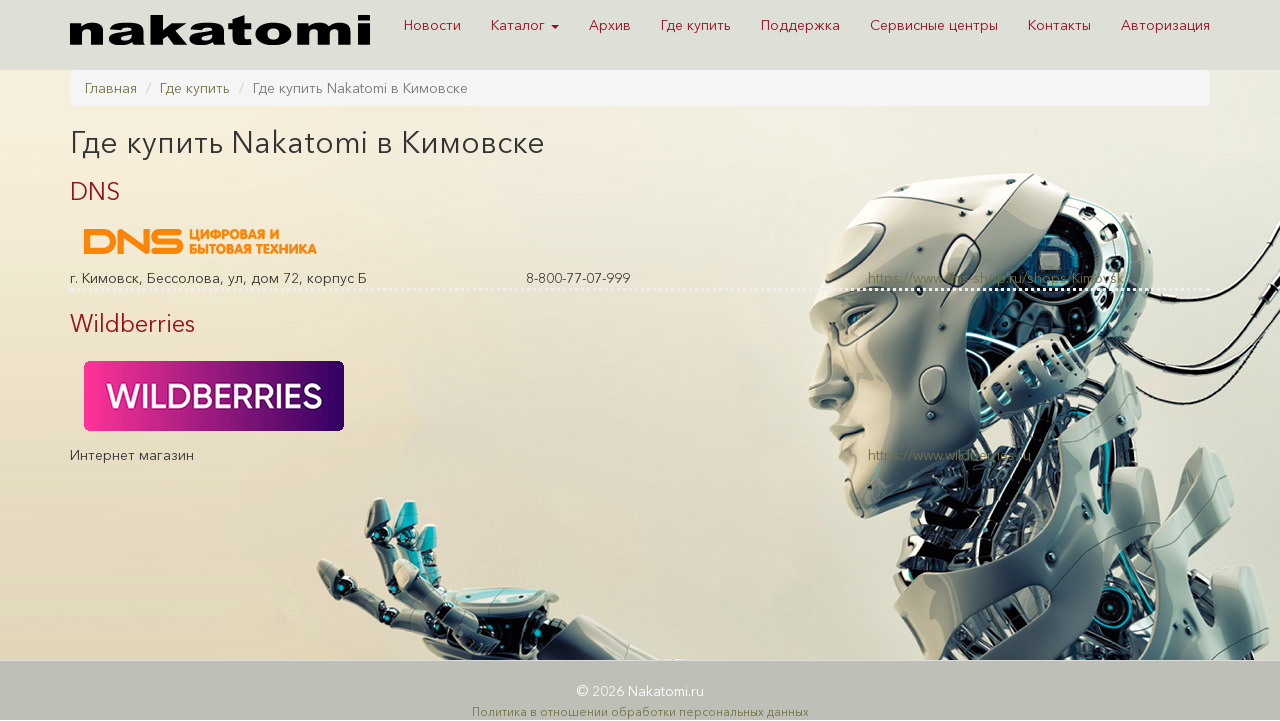

--- FILE ---
content_type: text/html; charset=UTF-8
request_url: https://www.nakatomi.ru/shops/%D0%9A%D0%B8%D0%BC%D0%BE%D0%B2%D1%81%D0%BA
body_size: 2503
content:
<!DOCTYPE html>
<html lang="ru-RU">
<head>
     <meta name="yandex-verification" content="0016c117a0469fc1">
     <!-- Global site tag (gtag.js) - Google Analytics -->
     <script async src="https://www.googletagmanager.com/gtag/js?id=UA-603061-2"></script>
     <script>
        window.dataLayer = window.dataLayer || [];
        function gtag(){dataLayer.push(arguments);}
        gtag('js', new Date());
        gtag('config', 'UA-603061-2');
    </script>
    <meta charset="UTF-8">
    <meta http-equiv="X-UA-Compatible" content="IE=edge">
    <meta name="viewport" content="width=device-width, initial-scale=1">
    <meta name="csrf-param" content="_csrf">
<meta name="csrf-token" content="m7O_sJ60FGwBZKag-wtgxG9TrTz9d-OdVPIjCpIeSZWr9dDys8BEOU478I2OQgKzWAaYc688rc8ehVMnykcT8Q==">
    <meta name="author" content="Aleksei Fedorov">
    <title>Где купить Nakatomi в Кимовске</title>
    <link rel="icon" href="/img/favicon.ico">
<meta name="description" content="Где купить периферию и аксессуары Nakatomi - магазины и дилеры в Кимовске">
<link href="/css/common.css" rel="stylesheet">
<link href="/assets/564dbfe8/css/bootstrap.css" rel="stylesheet">
<link href="/css/site.css?v=01.03.2023.1" rel="stylesheet">
<link href="/css/slick.css" rel="stylesheet">
<link href="/css/slick-theme.css" rel="stylesheet">
<link href="/css/lightbox.min.css" rel="stylesheet">
<link href="/css/font-awesome-4.7.0/css/font-awesome.min.css" rel="stylesheet">
<script src="/assets/5cacfd06/jquery.js"></script>
<script src="/assets/ac8a0186/yii.js"></script>
<script src="/js/slick.min.js"></script>
<script src="/js/slick-init.js"></script>
<script src="/js/slick-pos-init.js"></script>
<script src="/js/lightbox.min.js"></script>
<script src="/js/retinajs/dist/retina.min.js"></script></head>
<body>
    <!-- Yandex.Metrika counter -->
    <script>
       (function(m,e,t,r,i,k,a){m[i]=m[i]||function(){(m[i].a=m[i].a||[]).push(arguments)};
       m[i].l=1*new Date();k=e.createElement(t),a=e.getElementsByTagName(t)[0],k.async=1,k.src=r,a.parentNode.insertBefore(k,a)})
       (window, document, "script", "https://mc.yandex.ru/metrika/tag.js", "ym");

       ym(61641178, "init", {
        clickmap:true,
        trackLinks:true,
        accurateTrackBounce:true,
        webvisor:true
       });
     </script>
    <noscript><div><img src="https://mc.yandex.ru/watch/61641178" style="position:absolute; left:-9999px;" alt=""></div></noscript>
    <!-- /Yandex.Metrika counter -->
<div class="wrap">
<nav id="w0" class="navbar navbar-fixed-top navbar"><div class="container"><div class="navbar-header"><button type="button" class="navbar-toggle" data-toggle="collapse" data-target="#w0-collapse"><span class="sr-only">Toggle navigation</span>
<span class="icon-bar"></span>
<span class="icon-bar"></span>
<span class="icon-bar"></span></button><a class="navbar-brand" href="/"><img src="/img/nakatomi_logo_.svg" width="300" alt="Nakatomi logo"></a></div><div id="w0-collapse" class="collapse navbar-collapse"><ul id="w1" class="navbar-nav navbar-right nav"><li><a href="/news">Новости</a></li>
<li class="dropdown"><a class="dropdown-toggle" href="/catalog" data-toggle="dropdown">Каталог <span class="caret"></span></a><ul id="w2" class="dropdown-menu"><li class="dropdown-header">Акустические системы</li>
<li><a href="/catalog/nakatomi_speakers_10" tabindex="-1">Колонки Nakatomi 1.0</a></li>
<li><a href="/catalog/nakatomi_speakers_20" tabindex="-1">Колонки Nakatomi 2.0</a></li>
<li class="divider"></li>
<li class="dropdown-header">Устройства ввода</li>
<li><a href="/catalog/nakatomi_wired_sets" tabindex="-1">Проводные наборы Nakatomi Gaming</a></li>
<li><a href="/catalog/nakatomi_keyboards_navigator" tabindex="-1">Клавиатуры Nakatomi Navigator</a></li>
<li><a href="/catalog/nakatomi_keyboards_gaming" tabindex="-1">Клавиатуры Nakatomi Gaming</a></li>
<li><a href="/catalog/nakatomi_mice_navigator" tabindex="-1">Мыши Nakatomi Navigator</a></li>
<li><a href="/catalog/nakatomi_mice_gaming" tabindex="-1">Мыши Nakatomi Gaming</a></li>
<li class="divider"></li>
<li class="dropdown-header">Наушники и гарнитуры</li>
<li><a href="/catalog/nakatomi_headsets" tabindex="-1">Гарнитуры Nakatomi</a></li></ul></li>
<li><a href="/archive">Архив</a></li>
<li><a href="/shops">Где купить</a></li>
<li><a href="/support">Поддержка</a></li>
<li><a href="/service">Сервисные центры</a></li>
<li><a href="/contacts">Контакты</a></li>
<li><a href="/site/login">Авторизация</a></li></ul></div></div></nav>   <div id="index_carousel">
      <div class="slider-main">
            <div class="slide"><a href="/catalog/nakatomi_speakers_20"><img src="/img/slick/sound20.jpg" alt="Акустические системы 2.0"></a>
            </div>
            <div class="slide"><a href="/catalog/nakatomi_speakers_10"><img src="/img/slick/sound10.jpg" alt="Переносные акустические системы"></a>
            </div>
            <div class="slide"><a href="/catalog/nakatomi_keyboards_gaming"><img src="/img/slick/keyb.jpg" alt="Клавиауры Gaming"></a>
            </div>
            <div class="slide"><a href="/catalog/nakatomi_mice_gaming"><img src="/img/slick/mice.jpg" alt="Мыши Gaming"></a>
            </div>
      </div>
   </div>

    <div class="container">
        <ul class="breadcrumb"><li><a href="/">Главная</a></li>
<li><a href="/shops">Где купить</a></li>
<li class="active">Где купить Nakatomi в Кимовске</li>
</ul>                <div id="pagecontent">
        <div class="shops-view">
    <h1>Где купить Nakatomi в Кимовске</h1>
<div class='shop'></div><div class='shop'><div class='shop-name'><h3>DNS</h3></div><div class='shop-logo'><img src='/img/dealers_logo/dns.svg' alt='DNS logo'></div><div class='shopline'><div class='shop-addr'>г. Кимовск, Бессолова, ул, дом 72, корпус Б</div><div class='shop-phone'>8-800-77-07-999</div><div class='shop-site'><a target='_blank' href='https://www.dns-shop.ru/shops/Kimovsk/'>https://www.dns-shop.ru/shops/Kimovsk/</a></div></div></div><div class='shop'><div class='shop-name'><h3>Wildberries</h3></div><div class='shop-logo'><img src='/img/dealers_logo/wildberries.png' alt='Wildberries logo'></div><div><div class='shop-addr'>Интернет магазин</div><div class='shop-phone'></div><div class='shop-site'><a target='_blank' href='https://www.wildberries.ru'>https://www.wildberries.ru</a></div></div></div></div>
        </div>     </div> </div> 
<footer class="footer">
    <div class="container">
        <div class='copy'>&copy; 2026 Nakatomi.ru</div>
        <div class='copy'><a href="/privacy/"><small>Политика в отношении обработки персональных данных</small></a></div>
    </div>
</footer>
<script src="/assets/564dbfe8/js/bootstrap.js"></script></body>
</html>


--- FILE ---
content_type: text/css
request_url: https://www.nakatomi.ru/css/common.css
body_size: 139
content:
#index_carousel
{
    padding-top:30px;
    display:none;
    width:100%;
    background-color:black;
}
#index_carousel_placeholder
{
    height:484px;
    display:block;
}



--- FILE ---
content_type: text/css
request_url: https://www.nakatomi.ru/css/site.css?v=01.03.2023.1
body_size: 3274
content:
@font-face
{
        font-family: 'Avenir Next Cyr Thin';
        src: url('/fonts/AvenirNextCyr-Thin.eot');
        src: url('/fonts/AvenirNextCyr-Thin.eot?#iefix') format('embedded-opentype'),
        url('/fonts/AvenirNextCyr-Thin.woff') format('woff'),
        url('/fonts/AvenirNextCyr-Thin.ttf') format('truetype');
        font-weight: normal;
        font-style: normal;
}
@font-face
{
        font-family: 'Avenir Next Cyr Regular';
        src: url('/fonts/AvenirNextCyr-Regular.ttf') format('truetype');
        font-weight: normal;
        font-style: normal;
}
@font-face
{
        font-family: 'Avenir Next Cyr Demi';
        src: url('/fonts/AvenirNextCyr-Demi.ttf') format('truetype');
        font-weight: normal;
        font-style: normal;
}
html,
body {
    font-family: 'Avenir Next Cyr Regular';
    height: 100%;
    background-color:#FFF;
}
h1
{
    font-size: 30px;
}
h1 a
{
    color:#302020;
}
h3
{
    color:#990F1C;
}
h4
{
    margin:0.5em 0px 0px 0px;
    padding:0px;
    vertical-align:top;
}
.shy
{
    color: #966;
    padding-left:1em;
}
@media screen and (min-width:481px) {
    .wrap {
        min-height: 100%;
        height: auto;
        margin: 0 auto -60px;
        padding: 0 0 60px;
        background-image:url(/img/ebobot_.jpg);
        background-color:white;
        background-repeat: no-repeat;
        background-position: right bottom;
    }
    .wrap > .container {
    padding: 70px 15px 20px;
    position:relative;
    }}

/* Devices 480px & below */
@media screen and (max-width:480px) {
    .wrap {
        min-height: 100%;
        height: auto;
        margin: 0 auto -60px;
        padding: 0 0 60px;
        background-image:url(/img/waves.webp);
        background-color:#EDC;
        background-repeat: repeat-y;
        background-position: right bottom;
    }
    .wrap > .container {
        padding: 10px 15px 20px;
        position:relative;
    }}


.footer {
    height: 60px;
    border-top: 1px solid #ddd;
    background-color: #BEBFB6;
    padding-top: 20px;
}
a
{
    color:#747345;
}
.funky
{
    color:#236FB5;
}
.jumbotron {
    text-align: center;
    background-color: transparent;
}

.jumbotron .btn {
    font-size: 21px;
    padding: 14px 24px;
}

.not-set {
    color: #c55;
    font-style: italic;
}

/* add sorting icons to gridview sort links */
a.asc:after, a.desc:after {
    position: relative;
    top: 1px;
    display: inline-block;
    font-family: 'Glyphicons Halflings';
    font-style: normal;
    font-weight: normal;
    line-height: 1;
    padding-left: 5px;
}

a.asc:after {
    content: /*"\e113"*/ "\e151";
}

a.desc:after {
    content: /*"\e114"*/ "\e152";
}

.sort-numerical a.asc:after {
    content: "\e153";
}

.sort-numerical a.desc:after {
    content: "\e154";
}

.sort-ordinal a.asc:after {
    content: "\e155";
}

.sort-ordinal a.desc:after {
    content: "\e156";
}

.grid-view th {
    white-space: nowrap;
}

.hint-block {
    display: block;
    margin-top: 5px;
    color: #999;
}

.error-summary {
    color: #a94442;
    background: #fdf7f7;
    border-left: 3px solid #eed3d7;
    padding: 10px 20px;
    margin: 0 0 15px 0;
}

/* align the logout "link" (button in form) of the navbar */
.nav li > form > button.logout {
    padding: 15px;
    border: none;
}

@media(max-width:767px) {
    .nav li > form > button.logout {
        display:block;
        text-align: left;
        width: 100%;
        padding: 10px 15px;
    }
}

.nav > li > form > button.logout:focus,
.nav > li > form > button.logout:hover {
    text-decoration: none;
}

.nav > li > form > button.logout:focus {
    outline: none;
}
.slider-main
{
    display:none;
    padding-top:3em;
    background-color:black;
/*    background-color:white; */

}
.slider-wrapper
{
    position:block;
    width:95vw;
    transform: translateX(-50%);
    margin-left: 50%;
    text-align:center;
}

.slide
{
    width:1140px;
    height:500px;
    display:block;
}
.slide img
{
    margin-left:auto;
    margin-right:auto;
}
.slide-caption
{
    padding: 0.3em;
    background-color:#fff;
    font-size:2.4em;
    color:#444;
    display:block;
    position:relative;
    padding-bottom:0.5em;
    font-weight:600;
}
.group .row
{
    display:block;
    text-align:center;
}
/* desktop */
@media screen and (min-width:481px) {
    .group .col
    {
        display:inline-block;
        height:150px;
        width:33%;
        text-align:center;
    }
    .group .colpos
    {
        display:inline-block;
        height:150px;
        width:32%;
        text-align:center;
        vertical-align:top;
        margin-bottom:170px;
    }
}
/* smartphone */
@media screen and (max-width:480px) {
    .group .col
    {
        display:inline-block;
        height:150px;
        width:100%;
        text-align:center;
    }
    .group .colpos
    {
        display:inline-block;
        height:150px;
        width:100%;
        text-align:center;
        vertical-align:top;
        margin-bottom:170px;
    }
}
.group .img
{
    display:block;
    position:relative;
    z-index:1;
    border:0;
}
.group .img :hover
{
    transition: 0.2s;
    transform: scale(1.1);
}
.group .img :not(:hover)
{
    transition: 0.7s;
    transform: scale(1);
}
.group .descr
{
    position:relative;
    z-index:2;
    display:inline-block;
    margin-top:-2em;
    padding: 1em 1em 1em 1em;
    font-weight:600;
    font-size:1.2em;
    background-color:#FFF;
    border-radius:3px;
    opacity:.8;
    width:95%;
}
.navbar
{
    background-color:#dedfd6;
    height:70px;
}
.caption
{
    font-family: 'Avenir Next Cyr Demi';
    margin-top:1em;
}
.feature-line
{
    display:block;
    width:80%;
    margin: 0 auto;
    border-bottom:1px dotted #ccc;
}
.feature-name
{
    display:inline-block;
    text-align:left;
    width:30%;
}
.feature
{
    display:inline-block;
    text-align:left;
    width:70%;
    padding-left:1em;
}
.feature-name-pack
{
    display:inline-block;
    text-align:left;
    width:30%;
}
.feature-pack
{
    display:inline-block;
    text-align:left;
    width:70%;
    padding-left:1em;
}
@media screen and (max-width:480px) {
    .feature-line
    {
        display:block;
        width:100%;
        margin: 0 auto;
        border-bottom:1px dotted #ccc;
    }
    .feature-name
    {
        display:inline-block;
        text-align:left;
        width:35%;
    }
    .feature
    {
        display:inline-block;
        text-align:left;
        width:65%;
        padding-left:1em;
    }
    .feature-name-pack
    {
        display:inline-block;
        text-align:left;
        width:60%;
    }
    .feature-pack
    {
        display:inline-block;
        text-align:left;
        width:40%;
        padding-left:1em;
    }
}
.goods-image-container
{
    width:800px;
    margin:0 auto;
    text-align:center;
}
.goods-image-container img
{
    padding-bottom:2px;
}
.groups-navi
{
    display:block;
    margin:1em 0 5em 0;
}
.groups-prev
{
    display:inline-block;
    text-align:left;
    float:left;
}
.groups-next
{
    display:inline-block;
    text-align:right;
    float:right;
}
.prev-arrow
{
    display:inline-block;
    margin:1em;
}
.next-arrow
{
    display:inline-block;
    margin:1em;
}
@media screen and (max-width:480px) {
    .prev-arrow
    {
        display:inline-block;
        margin:0em;
    }
    .next-arrow
    {
        display:inline-block;
        margin:0em;
    }
}
.subheader
{
    font-size:1.5em;
    margin: 1em;
}
.cert
{
    font-size:1em;
    margin:1em;
    color:#666;
}
.legals
{
    margin-top:2em;
}
.legal
{
    font-size:0.9em;
    color:#A0A0A0;
    padding:1em;
}
.model-description
{
    margin:2em;
    text-align:justify;
}
@media screen and (max-width:480px) {
    .model-description
    {
        margin:0em;
        text-align:justify;
    }
}
.header-counter
{
    font-size:0.5em;
    color:#236FB5;
    margin-left:1em;
    display: inline-block;
}
.support-col-bc
{
    padding-top:0.8em;
    font-size:1.2em;
    vertical-align:top;
}
.support-col
{
    vertical-align:top;
    color:#236FB5;
    margin-left:1em;
    margin-top:0.6em;
    display: inline-block;
}
.support_h
{
    padding-top:0.3em;
    font-size:1.2em;
}
.oft
{
    margin-top:1em;
}
.goods
{
    padding-left:1em;
    padding-bottom:1em;
    width:50%;
    background-color:white;
    border-radius: 4px;
    opacity:0.8;
}
@media screen and (max-width:480px) {
    .goods
    {
        padding:0.7em;
        width:95%;
        background-color:white;
        border-radius: 4px;
        opacity:0.8;
    }
}
.support-manual
{
    margin-bottom:0.5em;
}
.support-href
{
    cursor:pointer;
}
.support-cert
{
    margin-bottom:0.5em;
}
.support-data
{
    font-size:1em;
    margin:0.5em;
    display:block;
}
.catroot
{
    margin-top:3em;
}
.newspic
{
    text-align:center;
    margin: 1em auto 0 auto;
}
.newsbody
{
    text-align:justify;
    padding: 1em;
    border-bottom:dotted #EEE;
}
/* Devices 480px & below */
@media screen and (max-width:480px) {
    .newsbody
    {
        color:#333;
        text-align:justify;
        padding: 1em;
        border-bottom:dotted #EEE;
        width:100%;
    }
}

.shops_col
{
    display:inline-block;
    width:33%;
    vertical-align:top;
}
/* Devices 480px & below */
@media screen and (max-width:480px) {
    .shops_col
    {
        display:inline-block;
        width:100%;
        vertical-align:top;
    }
}
.shops_all
{
    display:flex; 
    flex-direction:row;
    flex-wrap:wrap;
    margin-top:2em;
}
/* desktop */
@media screen and (min-width:481px) {
    .shops_block
    {
        width:30%;
    }
}
/* smartphone */
@media screen and (max-width:480px) {
    .shops_block
    {
        padding-left:2em;
        width:80%;
    }
}
    .open-hidden-shops-link
{
    font-family:Lucida Console;
    font-size:1em;
    color:#A91F2C;
    margin-top:1em;
    cursor:pointer;

}
.shops_letter
{
    font-family:Lucida Console;
    width:1em;
    font-size:3em;
    color:white;
    background-color:#A91F2C;
    padding-left:0.2em;
    border-radius:4px;
    margin-top:1.65em;
}
.letter
{
    color:white;
}
.shop-name
{
}
.shopline, .serviceline
{
    margin-bottom:1em;
    border-bottom:dotted #EEE;
}
.shop-logo
{
    width:20%;
    display:inline-block;
    margin:1em;
}
.shop-addr
{
    width:40%;
    display:inline-block;
}
.shop-phone
{
    width:30%;
    display:inline-block;
}
.shop-site
{
    width:30%;
    display:inline-block;
}
@media screen and (max-width:480px) {
    .shop-logo
    {
        margin-left:1em;
        width:80%;
        display:block;
        margin:1em;
    }
    .shop-addr
    {
        margin-left:1em;
        width:90%;
        display:block;
    }
    .shop-phone
    {
        margin-left:1em;
        width:90%;
        display:block;
    }
    .shop-site
    {
        margin-left:1em;
        width:90%;
        display:block;
        margin-bottom:1em;
    }
}
.slider-nav
{
    display:none;
    cursor:pointer;
}
.slider-for
{
    display:none;
    width:400px;
    margin:0 auto;
}
@media screen and (max-width:480px) {
    .slider-for
    {
        display:none;
        width:320px;
        margin:0 auto;
    }
}
.popular-models
{
    display:none;
    margin:0 auto;
    text-align:center;
    background-color:white;
    padding:1em;
    border-radius:1em;
    opacity:.8;
}
.popular-models-slide
{
    width:33%;
    margin:0 auto;
    text-align:center;
}
.popular-models-image
{
    text-align:center;
    margin-left:20%;
    width:380px;
}
.popular-models-image :hover
{
    transition: 0.2s;
    transform: scale(1.1);
}
.popular-models-image :not(:hover)
{
    transition: 0.7s;
    transform: scale(1);
}
.dummy
{
    display:block;
    height:524px;
}
.fullsize-pics-download
{
    text-align:right;
    margin-right:1em;
}
.paginator div
{
    display:inline-block;
}
.news-back
{
    width:33%;
    text-align:left;
}
.news-forward
{
    width:33%;
    text-align:right;
}
.news-page
{
    text-align:center;
    width:34%;
}
.navbar-nav a
{
    color:#990F1C;
}
.nav li
{
    color:#990F1C;
}
.arch
{
    margin-left:1em;
    color:#990F1C;
    font-size:0.8em;
}
.print-page-link
{
    text-align:right;
}
.new-partition
{
    padding-top:7em;
}
.photos
{
    background-color:white;
    padding-bottom:1em;
    border-radius:4px;
}
/* desktops */
@media screen and (min-width:481px) {
    .specs
    {
        opacity:0.9;
        padding: 1.5em 1em 1.5em 1em;
        background-color: #f5f5f5;
        border-radius: 4px;
    }
}

/* Devices 480px & below */
@media screen and (max-width:480px) {
    .specs
    {
        opacity:0.7;
        padding: 1.5em 1em 1.5em 1em;
        background-color: #f5f5f5;
        border-radius: 4px;
    }
}

.spacer6
{
    display:block;
    height:6em;
}
.groups-arch-index
{
    margin-top:-1em;
    background-image:url(/img/setka-arch.png);
    background-repeat: no-repeat;
}
.groups-index
{
    margin-top:-1em;
    background-image:url(/img/setka.png);
    background-repeat: no-repeat;
}
.service-index
{
    margin:0em 1em 0em 1em;
}
.check-archive
{
    margin:0 auto;
    width:60%;
    background:#DEDBCA;
    height: 3.5em;
    border-radius:5px;
    padding:1em;
    text-align:center;
}
.check-archive-mob
{
    margin:0 auto;
    width:100%;
    background:#DEDBCA;
    height: 5em;
    border-radius:5px;
    padding:1em 5px 1em 5px;
    text-align:center;
}
#mobmenu
{
    background-color: #CECFC6;
}
#mobmenu ul
{
    margin-left:0.7em;
}
#mobmenu li
{
    margin-left:0.7em;
}
.header
{
    text-align: center;
 /*   background-color: #BEBFB6; */
    background-color:#353535;
    border-radius:3px;
    opacity:.8;
     font-size: 26px;
    font-weight: bold;
    color: #fff;
    line-height: 44px;

    -moz-box-sizing: border-box;
    box-sizing: border-box;
    width: 100%;
    height: 44px;
    padding: 0 50px;
}
.archived
{
    background-color:#B2B2AD;
}
.header > h1
{
    padding-top:5px;
    font-size:1em;
}
.header.fixed
{
    position: fixed;
    top: 0;
    left: 0;
}
.header a
{
    display: block;
    width: 48px;
    height: 18px;
    padding: 11px;
    margin: 2px;
    position: absolute;
    top: 0;
    left: 0;
}
.header a:before,
.header a:after
{
     content: '';
     display: block;
     background: #fff;
     height: 2px;
}
.header a span {
     background: #fff;
     display: block;
     height: 2px;
     margin: 6px 0;
}
@media screen and (max-width:480px) {
    nav:not(.mm-menu) {
        display: none;
    }
}
.copy
{
    text-align:center;
    color:#FFF;
}
@media screen and (min-width:481px) {
    .positions-view .type, .positions-view .tm-name
    {
        display:inline-block;
    }
}
@media screen and (max-width:480px) {
    .positions-view .type, .positions-view .tm-name
    {
        display:block;
    }
}
.packing, .certificates
{
    display:none;
}
.logout_link
{
}
.hidden_
{
}
.newmodels
{
    color:#902022;
    font-size:0.7em;
    font-weight:600;
}
.anno
{
    color:#902022;
}


--- FILE ---
content_type: image/svg+xml
request_url: https://www.nakatomi.ru/img/nakatomi_logo_.svg
body_size: 7052
content:
<?xml version="1.0" encoding="utf-8"?>
<svg viewBox="99.344 159.398 875.826 86.955" width="234.607px" height="23.293px" xmlns="http://www.w3.org/2000/svg">
  <path fill-rule="evenodd" clip-rule="evenodd" d="M 940.143 182.987 L 975.17 182.987 L 975.17 244.953 L 940.143 244.953 L 940.143 182.987 Z M 940.143 159.398 L 975.17 159.398 L 975.17 175.548 L 940.143 175.548 L 940.143 159.398 Z M 762.988 182.987 L 795.633 182.987 L 795.633 192.026 C 800.342 188.248 805.092 185.547 809.816 183.969 C 814.664 182.379 820.431 181.562 827.222 181.562 C 834.503 181.562 840.298 182.468 844.51 184.188 C 848.764 185.946 852.25 188.508 854.914 192.026 C 860.439 187.989 865.46 185.206 869.973 183.785 C 874.495 182.319 880.089 181.562 886.707 181.562 C 896.561 181.562 904.231 183.539 909.705 187.524 C 915.199 191.447 917.954 197.647 917.954 206.005 L 917.954 244.953 L 882.864 244.953 L 882.864 209.64 C 882.864 206.827 882.07 204.741 880.453 203.378 C 878.133 201.252 875.19 200.17 871.684 200.17 C 867.561 200.17 864.248 201.196 861.708 203.198 C 859.169 205.239 857.92 208.504 857.92 212.973 L 857.92 244.952 L 822.83 244.952 L 822.83 210.806 C 822.83 208.08 822.599 206.244 822.129 205.276 C 821.401 203.7 820.108 202.463 818.295 201.531 C 816.439 200.536 814.289 200.051 811.816 200.051 C 807.804 200.051 804.496 201.097 801.904 203.161 C 799.365 205.231 798.053 208.615 798.053 213.311 L 798.053 244.953 L 762.987 244.953 L 762.987 182.987 L 762.988 182.987 Z M 675.834 214.071 C 675.834 219.591 677.462 223.681 680.719 226.318 C 684.038 228.98 688.217 230.31 693.194 230.31 C 698.256 230.31 702.367 228.988 705.597 226.382 C 708.867 223.756 710.51 219.591 710.51 213.844 C 710.51 208.465 708.866 204.489 705.597 201.84 C 702.313 199.236 698.26 197.919 693.462 197.919 C 688.348 197.919 684.144 199.247 680.83 201.958 C 677.505 204.564 675.834 208.64 675.834 214.071 Z M 640.7 214.137 C 640.7 204.67 645.431 196.894 654.833 190.783 C 664.246 184.664 676.948 181.562 692.95 181.562 C 711.235 181.562 725.061 185.152 734.413 192.375 C 741.887 198.139 745.687 205.277 745.687 213.787 C 745.687 223.329 741 231.123 731.652 237.261 C 722.36 243.328 709.477 246.352 693.026 246.352 C 678.37 246.352 666.455 243.823 657.436 238.727 C 646.277 232.502 640.7 224.274 640.7 214.137 Z M 609.147 159.398 L 609.147 182.987 L 628.426 182.987 L 628.426 200.306 L 609.147 200.306 L 609.147 222.32 C 609.147 224.959 609.532 226.7 610.296 227.556 C 611.427 228.875 613.443 229.539 616.32 229.5 C 618.849 229.539 622.499 229.026 627.15 228.023 L 629.713 244.419 C 621.081 245.677 612.976 246.351 605.493 246.351 C 596.756 246.351 590.294 245.572 586.19 244.064 C 582.084 242.53 579.01 240.271 576.992 237.188 C 575.064 234.053 574.081 229.026 574.081 222.121 L 574.081 200.306 L 561.19 200.306 L 561.19 182.987 L 574.083 182.987 L 574.083 171.584 L 609.147 159.398 Z M 514.633 215.52 C 509.803 216.705 504.8 217.728 499.57 218.628 C 492.506 219.869 487.968 221.171 486.073 222.398 C 484.121 223.701 483.135 225.165 483.135 226.803 C 483.135 228.662 484.1 230.189 485.987 231.392 C 487.918 232.619 490.76 233.127 494.522 233.127 C 498.423 233.127 502.039 232.502 505.347 231.241 C 508.722 229.957 511.121 228.366 512.498 226.553 C 513.937 224.698 514.633 222.281 514.633 219.319 L 514.633 215.52 Z M 484.252 203.073 L 450.806 200.65 C 452.098 196.698 453.863 193.548 456.226 191.34 C 458.621 189.036 462.075 187.022 466.53 185.363 C 469.764 184.155 474.18 183.22 479.787 182.555 C 485.455 181.885 491.488 181.562 498.054 181.562 C 508.507 181.562 516.955 181.982 523.331 182.817 C 529.693 183.566 534.964 185.206 539.217 187.76 C 542.219 189.507 544.585 191.97 546.28 195.209 C 548.032 198.439 548.882 201.473 548.882 204.382 L 548.882 231.758 C 548.882 234.682 549.13 236.955 549.635 238.647 C 550.21 240.272 551.422 242.353 553.234 244.954 L 520.41 244.954 C 519.085 243.344 518.233 242.132 517.826 241.307 C 517.449 240.486 517.041 239.121 516.586 237.34 C 512.028 240.337 507.447 242.491 502.926 243.807 C 496.73 245.507 489.538 246.353 481.378 246.353 C 470.45 246.353 462.181 244.624 456.49 241.181 C 450.847 237.773 448.026 233.575 448.026 228.564 C 448.026 223.814 450.113 219.972 454.166 216.93 C 458.23 213.921 465.748 211.663 476.701 210.149 C 489.84 208.398 498.359 207.122 502.253 206.412 C 506.146 205.699 510.274 204.708 514.635 203.577 C 514.635 200.651 513.753 198.633 511.968 197.464 C 510.218 196.294 507.075 195.673 502.59 195.673 C 496.876 195.673 492.563 196.337 489.695 197.543 C 487.445 198.517 485.625 200.352 484.252 203.073 Z M 334.669 159.398 L 370.474 159.398 L 370.474 203.516 L 396.615 182.987 L 439.701 182.987 L 406.948 204.67 L 441.629 244.954 L 402.122 244.954 L 383.646 220.098 L 370.474 228.819 L 370.474 244.955 L 334.669 244.955 L 334.669 159.398 Z M 279.317 215.52 C 274.5 216.705 269.44 217.728 264.239 218.628 C 257.109 219.869 252.618 221.171 250.752 222.398 C 248.778 223.701 247.796 225.165 247.796 226.803 C 247.796 228.662 248.753 230.189 250.674 231.392 C 252.588 232.619 255.425 233.127 259.162 233.127 C 263.069 233.127 266.684 232.502 270.038 231.241 C 273.387 229.957 275.778 228.366 277.141 226.553 C 278.593 224.698 279.318 222.281 279.318 219.319 L 279.318 215.52 L 279.317 215.52 Z M 248.953 203.073 L 215.475 200.65 C 216.728 196.698 218.537 193.548 220.911 191.34 C 223.3 189.036 226.75 187.022 231.234 185.363 C 234.41 184.155 238.856 183.22 244.442 182.555 C 250.074 181.885 256.119 181.562 262.697 181.562 C 273.201 181.562 281.625 181.982 287.981 182.817 C 294.348 183.566 299.668 185.206 303.918 187.76 C 306.905 189.507 309.209 191.97 310.942 195.209 C 312.674 198.439 313.533 201.473 313.533 204.382 L 313.533 231.758 C 313.533 234.682 313.804 236.955 314.323 238.647 C 314.876 240.272 316.064 242.353 317.904 244.954 L 285.075 244.954 C 283.742 243.344 282.882 242.132 282.471 241.307 C 282.053 240.486 281.685 239.121 281.279 237.34 C 276.688 240.337 272.091 242.491 267.624 243.807 C 261.424 245.507 254.198 246.353 246.006 246.353 C 235.092 246.353 226.82 244.624 221.143 241.181 C 215.54 237.773 212.714 233.575 212.714 228.564 C 212.714 223.814 214.743 219.972 218.829 216.93 C 222.914 213.921 230.42 211.663 241.374 210.149 C 254.489 208.398 263.044 207.122 266.901 206.412 C 270.804 205.699 274.917 204.708 279.318 203.577 C 279.318 200.651 278.412 198.633 276.628 197.464 C 274.872 196.294 271.755 195.673 267.249 195.673 C 261.526 195.673 257.227 196.337 254.345 197.543 C 252.121 198.517 250.28 200.352 248.953 203.073 Z M 99.344 182.987 L 131.952 182.987 L 131.952 193.058 C 136.819 188.947 141.753 186.025 146.737 184.25 C 151.72 182.468 157.824 181.562 164.96 181.562 C 174.686 181.562 182.24 183.539 187.691 187.466 C 193.172 191.366 195.944 197.39 195.944 205.549 L 195.944 244.954 L 160.741 244.954 L 160.741 210.882 C 160.741 206.969 159.726 204.229 157.567 202.668 C 155.467 200.997 152.464 200.172 148.662 200.172 C 144.393 200.172 140.957 201.254 138.318 203.46 C 135.681 205.652 134.369 209.527 134.369 215.194 L 134.369 244.954 L 99.344 244.954 L 99.344 182.987 L 99.344 182.987 Z"/>
</svg>

--- FILE ---
content_type: application/javascript
request_url: https://www.nakatomi.ru/js/slick-init.js
body_size: 215
content:
$(document).ready(function(){
            $('.slider-main').slick({
              slidesToShow: 1,
              slidesToScroll: 1,
              autoplay: true,
              autoplaySpeed: 3000,
              infinite: true,
              dots: true,
              arrows: false,
            });

            $('.popular-models').slick({
              lazyLoad: 'ondemand',
              draggable: false,
              infinite: true,
              slidesToShow: 3,
              slidesToScroll: 1,
              autoplay:true,
              autoplaySpeed: 5000,
            });
});


--- FILE ---
content_type: image/svg+xml
request_url: https://www.nakatomi.ru/img/dealers_logo/dns.svg
body_size: 32610
content:
<?xml version="1.0" encoding="UTF-8"?>
<svg width="233px" height="25px" viewBox="0 0 233 25" version="1.1" xmlns="http://www.w3.org/2000/svg">
    <g stroke="none" stroke-width="1" fill="none" fill-rule="evenodd">
        <g transform="translate(-370.000000, -53.000000)">
            <g>
                <g>
                    <g transform="translate(370.000000, 53.000000)">
                        <rect x="0" y="0" width="233" height="25"></rect>
                        <path d="M115.40457,11.9295735 C115.155974,12.1610668 114.852406,12.2746757 114.495393,12.2746757 C114.138991,12.2746757 113.836034,12.1610668 113.594463,11.9365977 C113.348921,11.6916667 113.228288,11.3679425 113.228288,10.9672574 L113.228288,10.1393175 L107.061341,10.1393175 C106.700664,10.1393175 106.390988,10.0202114 106.165297,9.79421523 C105.918534,9.54684106 105.793625,9.22311684 105.793625,8.83189917 L105.793625,1.42411171 C105.793625,1.02403744 105.914258,0.700313218 106.152165,0.462406456 C106.401677,0.230607698 106.704939,0.11699882 107.061341,0.11699882 C107.417438,0.11699882 107.721006,0.230607698 107.962883,0.455382251 C108.208425,0.700313218 108.329058,1.02403744 108.329058,1.42411171 L108.329058,7.8417917 L111.909875,7.8417917 L111.909875,1.42411171 C111.909875,1.02403744 112.030508,0.700313218 112.26811,0.462406456 C112.517622,0.230607698 112.821189,0.11699882 113.177591,0.11699882 C113.533688,0.11699882 113.837256,0.230607698 114.079133,0.455382251 C114.324369,0.700313218 114.445002,1.02403744 114.445002,1.42411171 L114.445002,7.8417917 L114.495393,7.8417917 C114.856071,7.8417917 115.166052,7.96089778 115.391743,8.18689393 C115.637896,8.4330465 115.76311,8.75677072 115.76311,9.14859919 L115.76311,10.9672574 C115.76311,11.3679425 115.642477,11.6916667 115.40457,11.9295735 Z M125.097759,1.42414225 L125.097759,8.91133377 C125.097759,9.31171344 124.977126,9.63513226 124.739219,9.87303903 C124.489707,10.1045324 124.186444,10.2184467 123.830042,10.2184467 C123.473946,10.2184467 123.170378,10.1045324 122.928501,9.88006323 C122.682959,9.63513226 122.562326,9.31171344 122.562326,8.91133377 L122.562326,4.77621494 L118.764674,9.67513969 C118.48676,10.0355119 118.133107,10.2184467 117.713792,10.2184467 C117.357696,10.2184467 117.054128,10.1045324 116.812251,9.88006323 C116.566709,9.63513226 116.446076,9.31171344 116.446076,8.91133377 L116.446076,1.42414225 C116.446076,1.02315178 116.567015,0.699732958 116.804921,0.462436996 C117.054128,0.230638238 117.357696,0.11702936 117.713792,0.11702936 C118.070194,0.11702936 118.373457,0.230638238 118.615334,0.455412791 C118.860876,0.699732958 118.981509,1.02315178 118.981509,1.42414225 L118.981509,5.61789792 L122.778244,0.661557932 C123.05738,0.299964085 123.411033,0.11702936 123.830042,0.11702936 C124.186444,0.11702936 124.489707,0.230638238 124.731584,0.455412791 C124.97682,0.699732958 125.097759,1.02315178 125.097759,1.42414225 Z M132.726931,6.6448672 L132.746476,6.6491428 C132.833821,6.67326942 132.88635,6.68120982 132.948957,6.68120982 C133.374685,6.68120982 133.724979,6.54286353 134.021217,6.25823054 C134.322647,5.96810034 134.475652,5.58757168 134.475652,5.12824976 C134.475652,4.67320345 134.325395,4.3024476 134.017247,3.99399339 C133.716122,3.70447399 133.365523,3.56154669 132.948957,3.56154669 C132.885128,3.56154669 132.811221,3.5731519 132.736703,3.58353551 L132.726931,3.58628411 L132.726931,6.6448672 Z M128.548445,5.12824976 C128.548445,5.58726628 128.701756,5.96748954 129.003797,6.25884134 C129.299424,6.54286353 129.650024,6.68120982 130.075446,6.68120982 C130.113316,6.68120982 130.180504,6.67388022 130.297167,6.6445618 L130.290753,3.58261931 C130.186917,3.5694871 130.12767,3.56154669 130.075446,3.56154669 C129.65888,3.56154669 129.307975,3.70447399 129.003797,3.99735279 C128.698397,4.302753 128.548445,4.67381425 128.548445,5.12824976 Z M129.587417,9.05844505 C128.543253,9.05844505 127.661563,8.66356258 126.967083,7.88448665 C126.282681,7.14419654 125.933914,6.21547451 125.933914,5.12824976 C125.933914,4.04346822 126.272603,3.11230299 126.940513,2.35949147 C127.634688,1.57980474 128.525235,1.18492227 129.587417,1.18492227 C129.700415,1.18492227 129.870828,1.19805448 130.097435,1.2267621 C130.148437,1.2301215 130.20066,1.2347025 130.253494,1.24142131 C130.285561,0.923805091 130.402835,0.662382513 130.603178,0.462345376 C130.85269,0.230852018 131.155952,0.11693774 131.512354,0.11693774 C131.869061,0.11693774 132.172324,0.230852018 132.413895,0.455626571 C132.620346,0.661160912 132.738536,0.923805091 132.770603,1.24142131 C132.827713,1.2347025 132.885433,1.2292053 132.942238,1.2252351 C133.153269,1.19805448 133.323683,1.18492227 133.436681,1.18492227 C134.498863,1.18492227 135.389104,1.57980474 136.083279,2.35888067 C136.751495,3.11230299 137.090183,4.04346822 137.090183,5.12824976 C137.090183,6.2096719 136.746608,7.13747774 136.068925,7.88601365 C135.375972,8.66356258 134.489701,9.05844505 133.436681,9.05844505 C133.322766,9.05844505 133.151742,9.04500744 132.938573,9.01660522 C132.885128,9.00958102 132.831072,9.00194601 132.777627,8.9933948 C132.762052,9.35621025 132.642335,9.65183765 132.42092,9.87294741 C132.172324,10.1047462 131.869061,10.2186604 131.512354,10.2186604 C131.155952,10.2186604 130.85269,10.1047462 130.610813,9.88027701 C130.382373,9.65214305 130.262046,9.35621025 130.246165,8.9937002 C130.193025,9.00194601 130.138969,9.00958102 130.085524,9.01660522 C129.872355,9.04500744 129.701331,9.05844505 129.587417,9.05844505 Z M142.618752,3.61248745 C142.618752,3.27043921 142.52591,3.01298684 142.326178,2.80226069 C142.129195,2.59489395 141.872048,2.49411188 141.540078,2.49411188 L140.474537,2.49411188 L140.474537,4.73055761 L141.540078,4.73055761 C141.87327,4.73055761 142.12889,4.62702694 142.321903,4.414163 C142.524689,4.21046106 142.618752,3.95117628 142.618752,3.61248745 Z M145.232672,3.62531426 C145.232672,4.64015915 144.873216,5.47726112 144.164688,6.11340976 C143.492807,6.72848578 142.672502,7.02838878 141.658268,7.02838878 L140.474537,7.02838878 L140.474537,8.91148647 C140.474537,9.31094994 140.353904,9.63436876 140.116303,9.87288633 C139.866485,10.1046851 139.563223,10.2185994 139.206821,10.2185994 C138.850724,10.2185994 138.547156,10.1046851 138.305279,9.88021593 C138.059738,9.63436876 137.939104,9.31094994 137.939104,8.91148647 L137.939104,1.50339361 C137.939104,0.660183631 138.403313,0.195975314 139.246523,0.195975314 L141.57917,0.195975314 C142.622111,0.195975314 143.497083,0.513591531 144.180263,1.13935656 C144.878713,1.7803916 145.232672,2.61688277 145.232672,3.62531426 Z M148.898544,3.22551484 C148.524428,3.73247919 148.334469,4.38634104 148.334469,5.16786017 C148.334469,5.97014652 148.520153,6.62858937 148.886022,7.12394851 C149.282126,7.65992587 149.821158,7.92043225 150.533656,7.92043225 C151.246155,7.92043225 151.784881,7.65992587 152.180985,7.12394851 C152.54716,6.62858937 152.732843,5.97014652 152.732843,5.16786017 C152.732843,4.38634104 152.542579,3.73247919 152.167853,3.22459864 C151.762587,2.68007007 151.227831,2.41498269 150.533656,2.41498269 C149.839482,2.41498269 149.30442,2.68007007 148.898544,3.22551484 Z M150.533656,10.2976675 C149.131564,10.2976675 147.962492,9.79711653 147.058813,8.80945226 C146.170709,7.8382796 145.720244,6.61301396 145.720244,5.16786017 C145.720244,3.70896337 146.171014,2.48308694 147.06034,1.52474108 C147.962187,0.538909208 149.131259,0.038052866 150.533656,0.038052866 C151.923533,0.038052866 153.088634,0.548071214 153.996284,1.5537541 C154.892023,2.53164557 155.347374,3.74836 155.347374,5.16786017 C155.347374,6.60782215 154.901796,7.83217159 154.022854,8.80792526 C153.117953,9.79711653 151.944605,10.2976675 150.533656,10.2976675 Z M158.844909,3.91327611 L159.594361,3.91327611 C159.847538,3.91327611 160.033832,3.84914207 160.181035,3.71171198 C160.318465,3.58313849 160.382599,3.40509017 160.382599,3.15099719 C160.382599,2.93752245 160.316938,2.78879255 160.169125,2.66907566 C160.023143,2.55180198 159.834711,2.49438674 159.594361,2.49438674 L158.844909,2.49438674 L158.844909,3.91327611 Z M158.844909,7.841639 L160.121482,7.841639 C160.413139,7.841639 160.641579,7.76528895 160.819627,7.60800784 C160.995537,7.46172114 161.081355,7.25007879 161.081355,6.9736916 C161.081355,6.59652235 160.9482,6.21141268 159.962979,6.21141268 L158.844909,6.21141268 L158.844909,7.841639 Z M157.643159,10.1394702 C157.27729,10.1394702 156.963033,10.0276937 156.709246,9.80750014 C156.44538,9.56195837 156.309782,9.23579095 156.309782,8.85831629 L156.309782,1.46366104 C156.309782,1.07366497 156.437134,0.756659557 156.688173,0.522112197 C156.939823,0.303445647 157.25408,0.196250174 157.629722,0.196250174 L160.160573,0.196250174 C160.936901,0.196250174 161.590152,0.433546136 162.102308,0.902030056 C162.642866,1.38395159 162.918032,2.02193262 162.918032,2.79490055 C162.918032,3.58802489 162.637674,4.20890352 162.083373,4.64867982 C162.446799,4.79405032 162.76808,5.01943567 163.043246,5.32330888 C163.476303,5.800344 163.695581,6.36472359 163.695581,6.99965062 C163.695581,7.9970877 163.380102,8.78135544 162.758002,9.33107581 C162.164304,9.86674778 161.356215,10.1394702 160.358778,10.1394702 L157.643159,10.1394702 Z M169.311005,5.91685418 L168.451914,3.23757815 L167.573889,5.91685418 L169.311005,5.91685418 Z M172.832575,9.06919514 C172.832575,9.39933276 172.709498,9.68121715 172.4664,9.90629711 C172.242236,10.1136638 171.965849,10.2184161 171.643957,10.2184161 C171.030713,10.2184161 170.594602,9.90568631 170.415943,9.33764192 L170.082751,8.29378401 L166.825047,8.29378401 L166.492161,9.32664751 C166.311669,9.9007999 165.880444,10.2184161 165.27789,10.2184161 C164.955693,10.2184161 164.663425,10.106945 164.409332,9.88644609 C164.156766,9.66716874 164.023,9.36634954 164.023,9.0166663 C164.023,8.89939262 164.039797,8.78059194 164.073391,8.66362366 L164.117369,8.51825316 L166.781986,1.31416764 C167.10571,0.466376659 167.667952,0.0382055661 168.454357,0.0382055661 C169.259698,0.0382055661 169.838736,0.481341269 170.128256,1.31966484 L172.711025,8.48710234 C172.751644,8.5817764 172.786154,8.70973909 172.803562,8.83312077 C172.822497,8.94092705 172.832575,9.0114745 172.832575,9.06919514 Z M176.315359,2.80650576 C176.149832,2.95218166 176.066458,3.16993201 176.066458,3.4539542 C176.066458,3.72850899 176.152275,3.94870254 176.321772,4.10781605 C176.493407,4.26967816 176.719709,4.34847141 177.013809,4.34847141 L178.092177,4.34847141 L178.092177,2.5728746 L177.013809,2.5728746 C176.721236,2.5728746 176.492796,2.64922465 176.315359,2.80650576 Z M180.62761,8.91145593 C180.62761,9.3109194 180.506977,9.63433822 180.269375,9.87285579 C180.019558,10.1046545 179.71599,10.2185688 179.359893,10.2185688 C179.003797,10.2185688 178.700229,10.1046545 178.458352,9.88018539 C178.21281,9.63494902 178.092177,9.3115302 178.092177,8.91145593 L178.092177,6.79533788 L175.633705,9.77451692 C175.497802,9.94920584 175.301125,10.0524311 175.165222,10.1144274 C174.605118,10.3379803 174.10701,10.207269 173.738392,9.81391354 C173.50812,9.56684478 173.386571,9.25930677 173.386571,8.92458814 C173.386571,8.65950076 173.503234,8.39288637 173.724343,8.15497961 L175.632178,6.11276842 C175.075128,5.95823591 174.612142,5.70994554 174.252075,5.37125671 C173.720984,4.86978957 173.452232,4.22508973 173.452232,3.4539542 C173.452232,1.32287154 174.683911,0.196250174 177.013809,0.196250174 L179.333629,0.196250174 C180.167982,0.196250174 180.62761,0.660458491 180.62761,1.50336307 L180.62761,8.91145593 Z M193.555872,0.11693774 C193.911969,0.11693774 194.215537,0.230852018 194.457414,0.455321171 C194.702956,0.700557539 194.823589,1.02397636 194.823589,1.42405063 L194.823589,8.91124215 C194.823589,9.31070562 194.702956,9.63442984 194.465354,9.872642 C194.215537,10.1047462 193.911969,10.2186604 193.555872,10.2186604 C193.19947,10.2186604 192.896208,10.1047462 192.654331,9.88027701 C192.408789,9.63442984 192.288156,9.31070562 192.288156,8.91124215 L192.288156,4.77612332 L188.490504,9.67504807 C188.212285,10.0357257 187.858631,10.2186604 187.439622,10.2186604 C187.083526,10.2186604 186.779958,10.1047462 186.538081,9.88027701 C186.292539,9.63442984 186.171906,9.31070562 186.171906,8.91124215 L186.171906,1.42405063 C186.171906,1.02397636 186.292539,0.700557539 186.530446,0.462345376 C186.779958,0.230852018 187.083526,0.11693774 187.439622,0.11693774 C187.795719,0.11693774 188.099287,0.230852018 188.341164,0.455321171 C188.586706,0.700557539 188.707339,1.02397636 188.707339,1.42405063 L188.707339,5.6181117 L192.504074,0.661466312 C192.782904,0.299872465 193.136558,0.11693774 193.555872,0.11693774 Z M110.565137,21.6753828 C110.565137,21.2988243 110.432288,20.9137147 109.447067,20.9137147 L108.328997,20.9137147 L108.328997,22.5433302 L109.605264,22.5433302 C109.896921,22.5433302 110.125666,22.4672855 110.303714,22.3100044 C110.47932,22.1637177 110.565137,21.9520754 110.565137,21.6753828 Z M112.134283,19.3317416 C112.829069,19.8787134 113.179668,20.6755025 113.179668,21.7016472 C113.179668,22.6987789 112.86419,23.4830466 112.241784,24.0330724 C111.648086,24.5687444 110.839997,24.8414668 109.84256,24.8414668 L107.126941,24.8414668 C106.761072,24.8414668 106.447121,24.7296903 106.193333,24.5098021 C105.929162,24.263955 105.793564,23.9374821 105.793564,23.5603129 L105.793564,16.1656576 C105.793564,15.7756616 105.920916,15.4586561 106.171955,15.2238034 C106.423605,15.0051368 106.737862,14.8982468 107.113809,14.8982468 L111.042172,14.8982468 C111.424533,14.8982468 111.732682,15.0210176 111.958067,15.2641162 C112.159021,15.5011068 112.257054,15.7747454 112.257054,16.086559 C112.257054,16.4029536 112.15505,16.6677356 111.946157,16.8952587 C111.732682,17.1414113 111.41812,17.2748712 111.042172,17.2748712 L108.328997,17.2748712 L108.328997,18.6149673 L109.605264,18.6149673 C110.663781,18.6149673 111.514626,18.8559281 112.134283,19.3317416 Z M122.99349,14.8188122 C123.350198,14.8188122 123.65346,14.9327264 123.895032,15.157501 C124.140268,15.4018212 124.260901,15.7255454 124.260901,16.1262305 L124.260901,23.6131166 C124.260901,24.0131908 124.140268,24.3366097 123.902056,24.5745164 C123.65346,24.8063152 123.350198,24.9208403 122.99349,24.9208403 C122.637088,24.9208403 122.333826,24.806926 122.091949,24.5821514 C121.846407,24.3369151 121.725774,24.0131908 121.725774,23.6131166 L121.725774,16.1262305 C121.725774,15.72524 121.846712,15.4015158 122.084314,15.1642198 C122.333826,14.9327264 122.637088,14.8188122 122.99349,14.8188122 Z M118.588459,21.6094774 C118.588459,21.3614925 118.507222,21.1785577 118.332839,21.0328818 C118.13158,20.8636901 117.850001,20.7818429 117.470388,20.7818429 L116.549607,20.7818429 L116.549607,22.5433913 L117.62828,22.5433913 C117.919021,22.5433913 118.149598,22.460017 118.314209,22.2957117 C118.49806,22.1216336 118.588459,21.8928888 118.588459,21.6094774 Z M120.163713,19.2444582 C120.852696,19.8015082 121.202379,20.6062377 121.202379,21.6357418 C121.202379,22.6304303 120.888733,23.4266087 120.269992,24.0022881 C119.670186,24.5587272 118.861181,24.8415278 117.865882,24.8415278 L115.347857,24.8415278 C114.982293,24.8415278 114.668341,24.7297514 114.413943,24.5098632 C114.149772,24.2630998 114.01448,23.9375432 114.01448,23.560374 L114.01448,16.1260167 C114.01448,15.7250262 114.135113,15.4016074 114.373019,15.1643114 C114.622226,14.9328181 114.925794,14.8189038 115.281891,14.8189038 C115.638293,14.8189038 115.941555,14.9328181 116.183432,15.1572872 C116.428974,15.4016074 116.549607,15.7250262 116.549607,16.1260167 L116.549607,18.4834009 L117.62828,18.4834009 C118.690157,18.4834009 119.543445,18.7396317 120.163713,19.2444582 Z M131.795521,15.2642384 C132.002277,15.4877913 132.107335,15.7641785 132.107335,16.0863757 C132.107335,16.4039919 132.016631,16.6657199 131.830337,16.8865243 C131.626024,17.1421443 131.322151,17.2749933 130.932155,17.2749933 L129.774383,17.2749933 L129.774383,23.6129639 C129.774383,24.0133435 129.653749,24.3370678 129.415843,24.5746691 C129.166331,24.8070787 128.862763,24.920993 128.506666,24.920993 C128.150264,24.920993 127.847002,24.8070787 127.605125,24.5819987 C127.359583,24.3370678 127.23895,24.0133435 127.23895,23.6129639 L127.23895,17.2749933 L126.081178,17.2749933 C125.691182,17.2749933 125.387309,17.1421443 125.178415,16.8804163 C124.996702,16.6657199 124.905998,16.4039919 124.905998,16.0863757 C124.905998,15.7641785 125.01075,15.4877913 125.217506,15.2642384 C125.446251,15.0177804 125.728746,14.8980635 126.081178,14.8980635 L130.932155,14.8980635 C131.284587,14.8980635 131.566776,15.0177804 131.795521,15.2642384 Z M135.198626,17.9272366 C134.824206,18.4342009 134.633941,19.0880628 134.633941,19.8698873 C134.633941,20.6715628 134.819625,21.3300057 135.186105,21.8259756 C135.581903,22.3616476 136.120935,22.622154 136.833434,22.622154 C137.545932,22.622154 138.084353,22.3616476 138.480457,21.8259756 C138.846632,21.3303111 139.032315,20.672479 139.032315,19.8698873 C139.032315,19.0880628 138.842356,18.4345063 138.467325,17.9266258 C138.062059,17.3820972 137.527303,17.1170098 136.833434,17.1170098 C136.138953,17.1170098 135.604198,17.3820972 135.198626,17.9272366 Z M136.833434,14.74008 C138.223004,14.74008 139.388412,15.2500983 140.296061,16.2554758 C141.1918,17.2336727 141.646846,18.4500817 141.646846,19.8698873 C141.646846,21.3098493 141.201267,22.5341987 140.322325,23.5099524 C139.41773,24.4988383 138.244077,25 136.833434,25 C135.431036,25 134.261964,24.4988383 133.35859,23.5114794 C132.470181,22.5403067 132.020021,21.3150411 132.020021,19.8698873 C132.020021,18.4106851 132.470792,17.1851141 133.359812,16.2267682 C134.261658,15.2406309 135.43073,14.74008 136.833434,14.74008 Z M145.144564,18.61512 L145.894016,18.61512 C146.147193,18.61512 146.333793,18.550986 146.481301,18.4132505 C146.618426,18.2849824 146.682254,18.1072395 146.682254,17.8528411 C146.682254,17.6393663 146.616288,17.4906364 146.46878,17.3709195 C146.322798,17.2536459 146.134366,17.1962306 145.894016,17.1962306 L145.144564,17.1962306 L145.144564,18.61512 Z M147.38101,21.6755355 C147.38101,21.2986716 147.247855,20.913562 146.262634,20.913562 L145.144564,20.913562 L145.144564,22.5431775 L146.421137,22.5431775 C146.712794,22.5431775 146.941234,22.4671328 147.119893,22.3098517 C147.295193,22.163565 147.38101,21.9522281 147.38101,21.6755355 Z M148.383028,19.3505237 C148.746454,19.4955888 149.067735,19.721585 149.342901,20.0254582 C149.775958,20.5031041 149.995236,21.0668729 149.995236,21.7014945 C149.995236,22.6986262 149.679757,23.4828939 149.057657,24.0329197 C148.463959,24.5685917 147.65587,24.8416195 146.658433,24.8416195 L143.942814,24.8416195 C143.57725,24.8416195 143.262994,24.7295376 143.008901,24.5099548 C142.744729,24.2631915 142.609132,23.9376348 142.609132,23.5601602 L142.609132,16.1655049 C142.609132,15.7748981 142.736789,15.4578926 142.987828,15.2236507 C143.239478,15.0052895 143.55404,14.8980941 143.929988,14.8980941 L146.460839,14.8980941 C147.236556,14.8980941 147.889807,15.13539 148.401963,15.6038739 C148.942521,16.0861009 149.217687,16.7237765 149.217687,17.4970498 C149.217687,18.2898688 148.937329,18.9110528 148.383028,19.3505237 Z M155.610629,20.6184232 L154.751233,17.9388418 L153.873513,20.6184232 L155.610629,20.6184232 Z M159.010039,23.1889768 C159.050657,23.2827346 159.085778,23.4110027 159.103186,23.5349952 C159.122732,23.6464663 159.132505,23.7148759 159.132505,23.7710696 C159.132505,24.1009018 159.009123,24.3824808 158.766024,24.6081715 C158.542166,24.8158437 158.265473,24.9209013 157.943582,24.9209013 C157.330338,24.9209013 156.894226,24.6078661 156.715567,24.0395163 L156.382376,22.9956584 L153.124672,22.9956584 L152.792091,24.0285219 C152.611294,24.6029797 152.179458,24.9209013 151.576903,24.9209013 C151.255012,24.9209013 150.963049,24.8088195 150.708956,24.5886259 C150.45639,24.3690432 150.322625,24.0688348 150.322625,23.7185407 C150.322625,23.6015724 150.339422,23.4824664 150.373016,23.3654981 L150.416993,23.2201276 L153.08161,16.0160421 C153.405334,15.1682511 153.967576,14.74008 154.753676,14.74008 C155.559322,14.74008 156.138361,15.1832157 156.42788,16.0215393 L159.010039,23.1889768 Z M162.615014,17.5083496 C162.449792,17.6537201 162.366418,17.8714705 162.366418,18.1561035 C162.366418,18.4306583 162.452235,18.6508518 162.621122,18.8093545 C162.793062,18.9718274 163.019364,19.0500099 163.313464,19.0500099 L164.391832,19.0500099 L164.391832,17.2750239 L163.313464,17.2750239 C163.020891,17.2750239 162.792451,17.3510685 162.615014,17.5083496 Z M165.633284,14.8980941 C166.467637,14.8980941 166.927265,15.3623024 166.927265,16.205207 L166.927265,23.6129944 C166.927265,24.0127633 166.806632,24.3364875 166.56903,24.5746997 C166.319213,24.8068038 166.015645,24.9207181 165.659548,24.9207181 C165.303146,24.9207181 164.999884,24.8068038 164.758007,24.5820293 C164.512465,24.3367929 164.391832,24.0133741 164.391832,23.6129944 L164.391832,21.4974872 L161.93336,24.4766662 C161.797152,24.6513551 161.600169,24.7545804 161.464266,24.8162712 C160.907216,25.038908 160.406665,24.9091129 160.038047,24.5157574 C159.807775,24.2686887 159.686226,23.9611507 159.686226,23.626432 C159.686226,23.3613446 159.802889,23.0947303 160.023998,22.8568235 L161.931833,20.8146123 C161.374783,20.6600798 160.911797,20.411484 160.55173,20.073406 C160.020639,19.5719389 159.751887,18.9269336 159.751887,18.1561035 C159.751887,16.0247154 160.983566,14.8980941 163.313464,14.8980941 L165.633284,14.8980941 Z M177.746342,14.8981246 C178.098774,14.8981246 178.381269,15.0178415 178.610014,15.2642994 C178.817075,15.4878524 178.922133,15.764545 178.922133,16.0864368 C178.922133,16.4034422 178.831734,16.6651702 178.64544,16.8859746 C178.439906,17.1422053 178.136033,17.2750544 177.746342,17.2750544 L176.58857,17.2750544 L176.58857,23.613025 C176.58857,24.0127938 176.467937,24.336518 176.230641,24.5747302 C175.980823,24.8068344 175.677256,24.9207486 175.321159,24.9207486 C174.964757,24.9207486 174.661189,24.8068344 174.419312,24.5820598 C174.17377,24.336518 174.053443,24.0127938 174.053443,23.613025 L174.053443,17.2750544 L172.89567,17.2750544 C172.50598,17.2750544 172.202107,17.1422053 171.992297,16.8807828 C171.810278,16.6651702 171.720185,16.4034422 171.720185,16.0864368 C171.720185,15.764545 171.824937,15.4878524 172.031999,15.2642994 C172.260743,15.0178415 172.542933,14.8981246 172.89567,14.8981246 L177.746342,14.8981246 Z M184.240402,22.4642315 C184.623374,22.4642315 184.931523,22.5873078 185.156603,22.8304064 C185.357862,23.0670915 185.45559,23.3407301 185.45559,23.6528491 C185.45559,23.9698546 185.353892,24.2340257 185.144693,24.4612435 C184.931829,24.7073961 184.616961,24.8414668 184.240402,24.8414668 L180.839771,24.8414668 C180.482148,24.8414668 180.173999,24.7229715 179.924181,24.4896457 C179.673142,24.2541822 179.54579,23.9466441 179.54579,23.5737505 L179.54579,16.3235495 C179.54579,15.4042949 180.009693,14.8982468 180.852903,14.8982468 L184.121907,14.8982468 C184.504268,14.8982468 184.812417,15.0210176 185.038108,15.2635054 C185.239367,15.500496 185.336789,15.7741346 185.336789,16.086559 C185.336789,16.4038698 185.235091,16.6683464 185.025586,16.8955641 C184.809363,17.1450761 184.503352,17.2748712 184.121907,17.2748712 L182.081223,17.2748712 L182.081223,18.6412317 L183.96371,18.6412317 C184.34943,18.6412317 184.671017,18.7676674 184.893348,19.0080174 C185.100409,19.2321811 185.205162,19.5088737 185.205162,19.8301547 C185.205162,20.1471601 185.103463,20.4116367 184.894264,20.6385491 C184.657885,20.8914205 184.34546,21.0190777 183.96371,21.0190777 L182.081223,21.0190777 L182.081223,22.4642315 L184.240402,22.4642315 Z M194.210345,22.8800034 C194.2983,23.0015527 194.359686,23.1148561 194.406107,23.2385432 C194.464438,23.4300291 194.489786,23.5812023 194.489786,23.7186323 C194.489786,24.0750344 194.36671,24.3703564 194.123611,24.5954363 C193.868602,24.8162407 193.572059,24.920993 193.209243,24.920993 C192.788402,24.920993 192.427724,24.7301178 192.165996,24.3703564 L190.229759,21.6788644 L188.294743,24.3691348 C188.032404,24.7301178 187.671727,24.920993 187.250885,24.920993 C186.885016,24.920993 186.581753,24.8113543 186.349344,24.5954363 C186.100137,24.3795184 185.970342,24.0826694 185.970342,23.7186323 C185.970342,23.5625728 186.004547,23.3949081 186.068986,23.233046 C186.10655,23.1328747 186.156331,23.0097985 186.246118,22.8839736 L188.736352,19.5392305 L186.723153,16.8052878 C186.551519,16.5878429 186.458066,16.3276419 186.458066,16.0601113 C186.458066,15.6786665 186.587861,15.3726554 186.844092,15.1509349 C187.078945,14.9328791 187.382513,14.8186595 187.738609,14.8186595 C188.178691,14.8186595 188.554333,15.029691 188.826139,15.4282383 L190.229759,17.4209746 L191.636737,15.4248789 C191.904879,15.029691 192.281132,14.8186595 192.721214,14.8186595 C193.07731,14.8186595 193.380878,14.9328791 193.622755,15.1573483 C193.872267,15.3726554 194.002062,15.6783611 194.002062,16.0601113 C194.002062,16.3276419 193.90861,16.5878429 193.731477,16.8126174 L191.724082,19.5392305 L194.210345,22.8800034 Z M202.607385,14.8188122 C202.963787,14.8188122 203.267049,14.9327264 203.508926,15.1571956 C203.754163,15.4015158 203.875101,15.72524 203.875101,16.1262305 L203.875101,23.6131166 C203.875101,24.0131908 203.754468,24.3369151 203.516561,24.5745164 C203.267049,24.806926 202.963787,24.9208403 202.607385,24.9208403 C202.250983,24.9208403 201.94772,24.806926 201.705843,24.5821514 C201.460302,24.3369151 201.339669,24.0131908 201.339669,23.6131166 L201.339669,21.0190472 L197.758851,21.0190472 L197.758851,23.6131166 C197.758851,24.0131908 197.638218,24.3369151 197.400311,24.5745164 C197.150799,24.806926 196.847537,24.9208403 196.491135,24.9208403 C196.135038,24.9208403 195.83147,24.806926 195.589593,24.5821514 C195.344052,24.3369151 195.223419,24.0131908 195.223419,23.6131166 L195.223419,16.1262305 C195.223419,15.72524 195.344357,15.4015158 195.582264,15.1642198 C195.83147,14.9327264 196.135038,14.8188122 196.491135,14.8188122 C196.847537,14.8188122 197.150799,14.9327264 197.392676,15.1571956 C197.638218,15.4015158 197.758851,15.72524 197.758851,16.1262305 L197.758851,18.6415066 L201.339669,18.6415066 L201.339669,16.1262305 C201.339669,15.72524 201.460607,15.4015158 201.698514,15.1642198 C201.94772,14.9327264 202.250983,14.8188122 202.607385,14.8188122 Z M212.64308,14.8188122 C212.999482,14.8188122 213.302744,14.9327264 213.544621,15.1571956 C213.790163,15.402432 213.910796,15.7258508 213.910796,16.1262305 L213.910796,23.6131166 C213.910796,24.01258 213.790163,24.3366097 213.552867,24.5745164 C213.302744,24.806926 212.999482,24.9208403 212.64308,24.9208403 C212.286983,24.9208403 211.983416,24.806926 211.741539,24.5821514 C211.495997,24.3366097 211.375669,24.01258 211.375669,23.6131166 L211.375669,19.4776923 L207.577712,24.3772279 C207.299798,24.7376001 206.946145,24.9208403 206.52683,24.9208403 C206.170733,24.9208403 205.867166,24.806926 205.625289,24.5821514 C205.379747,24.3366097 205.259419,24.01258 205.259419,23.6131166 L205.259419,16.1262305 C205.259419,15.7258508 205.379747,15.402432 205.617654,15.1645252 C205.867166,14.9327264 206.170733,14.8188122 206.52683,14.8188122 C206.883232,14.8188122 207.186494,14.9327264 207.428371,15.1571956 C207.673913,15.402432 207.794546,15.7258508 207.794546,16.1262305 L207.794546,20.3199861 L211.591282,15.3633407 C211.870417,15.0017469 212.224071,14.8188122 212.64308,14.8188122 Z M219.788376,19.559051 L222.643563,22.5370084 C223.061655,22.9706767 223.274214,23.3728888 223.274214,23.7320394 C223.274214,24.1043223 223.133119,24.4078901 222.854899,24.6335808 C222.611496,24.8250668 222.314341,24.9209624 221.967101,24.9209624 C221.606423,24.9209624 221.200852,24.6818341 220.761992,24.2121285 L217.830455,21.0429906 L217.830455,23.6923374 C217.830455,24.031637 217.709822,24.3242104 217.471915,24.5618118 C217.233398,24.7997185 216.927692,24.9209624 216.562434,24.9209624 C216.206337,24.9209624 215.903075,24.8070481 215.661198,24.5819682 C215.418099,24.3568882 215.295023,24.0572906 215.295023,23.6923374 L215.295023,16.0735184 C215.295023,15.7256675 215.415656,15.4285131 215.653563,15.1906064 C215.881697,14.9462862 216.189845,14.8189343 216.562434,14.8189343 C216.918836,14.8189343 217.222403,14.9328486 217.46428,15.1573178 C217.707379,15.3823977 217.830455,15.6905465 217.830455,16.0735184 L217.830455,18.2155954 L220.590662,15.2764238 C220.683199,15.17045 220.799251,15.0736381 220.949508,14.9798802 C221.46991,14.694331 222.021462,14.7865619 222.42062,15.1573178 C222.681432,15.4001109 222.812754,15.6990977 222.812754,16.0469486 C222.812754,16.4048776 222.581566,16.8025087 222.085596,17.298784 L219.788376,19.559051 Z M229.013905,20.6184232 L228.154815,17.9394526 L227.276789,20.6184232 L229.013905,20.6184232 Z M232.506462,23.5349952 C232.525092,23.6428015 232.53517,23.7133489 232.53517,23.7710696 C232.53517,24.1012072 232.412399,24.3830916 232.168995,24.6081715 C231.945137,24.8158437 231.668444,24.9209013 231.346858,24.9209013 C230.733309,24.9209013 230.297197,24.6078661 230.118843,24.0395163 L229.785346,22.9956584 L226.527948,22.9956584 L226.194756,24.0285219 C226.01457,24.6029797 225.583345,24.9209013 224.980485,24.9209013 C224.658593,24.9209013 224.36602,24.8088195 224.112232,24.5886259 C223.859361,24.3690432 223.725901,24.0688348 223.725901,23.7185407 C223.725901,23.6015724 223.742698,23.4824664 223.776292,23.3654981 L223.819964,23.2201276 L226.484886,16.0160421 C226.808305,15.1682511 227.370547,14.74008 228.156952,14.74008 C228.962598,14.74008 229.541637,15.1832157 229.831156,16.0215393 L232.413926,23.1889768 C232.454544,23.2836508 232.489054,23.4116135 232.506462,23.5349952 Z M25.9012971,12.4844551 C25.9012971,10.809335 25.2489623,9.23438611 24.0646202,8.0497387 C22.8799728,6.86539669 21.305024,6.21306184 19.6299038,6.21306184 L6.21306184,6.21306184 L6.21306184,12.4844551 L6.21306184,18.7558484 L19.6299038,18.7558484 C21.305024,18.7558484 22.8799728,18.1032082 24.0646202,16.9188662 C25.2489623,15.7345241 25.9012971,14.1595753 25.9012971,12.4844551 Z M32.1146643,12.4844551 C32.1146643,19.3794756 26.5249243,24.9689103 19.6299038,24.9689103 L5.07544607,24.9689103 L2.27523155,24.9689103 L4.26325641e-14,24.9689103 L4.26325641e-14,12.4844551 L4.26325641e-14,-9.23705556e-14 L19.6299038,-9.23705556e-14 C26.5249243,-9.23705556e-14 32.1146643,5.58943462 32.1146643,12.4844551 Z M97.0396947,11.6690366 C97.753415,12.3827569 98.3141298,13.214667 98.7062636,14.1415567 C99.1130567,15.1032619 99.3192019,16.1226878 99.3192019,17.1720429 C99.3192019,18.2210926 99.1130567,19.2408239 98.7062636,20.2022238 C98.3141298,21.1294188 97.753415,21.9610236 97.0396947,22.6747439 C96.3259744,23.3884642 95.4940642,23.949179 94.5668692,24.3413128 C93.6054694,24.7481059 92.5860435,24.954251 91.5366883,24.954251 L70.3257276,24.954251 C68.6182351,24.954251 67.2335505,23.5701773 67.2335505,21.8623793 C67.2335505,20.1545814 68.6182351,18.7705076 70.3257276,18.7705076 L91.5366883,18.7705076 C92.4180733,18.7705076 93.135153,18.0531225 93.135153,17.1720429 C93.135153,16.2903525 92.4180733,15.5735782 91.5366883,15.5735782 L91.5366883,15.5836564 L75.0185073,15.5836564 C73.9688467,15.5836564 72.9491154,15.3775113 71.9871048,14.9707182 C71.0599097,14.578279 70.2276942,14.0175642 69.5136685,13.3035385 C68.7999482,12.5898182 68.238928,11.7576026 67.8467942,10.8301022 C67.4400011,9.86839694 67.2335505,8.84866565 67.2335505,7.79900513 C67.2335505,6.74965001 67.4400011,5.72961331 67.8467942,4.76790806 C68.238928,3.84071302 68.7999482,3.00849746 69.5136685,2.29447177 C70.2276942,1.58044608 71.0599097,1.0197313 71.9871048,0.627597429 C72.9491154,0.220804351 73.9688467,0.0143538098 75.0185073,0.0143538098 L94.5971038,0.0143538098 C96.3045964,0.0143538098 97.6892809,1.39873296 97.6892809,3.10622552 C97.6892809,4.81402349 96.3045964,6.19840263 94.5971038,6.19840263 L75.0185073,6.19840263 C74.1355952,6.19840263 73.4175994,6.91639853 73.4175994,7.79900513 C73.4175994,8.68161173 74.1355952,9.39960762 75.0185073,9.39960762 L91.5366883,9.39960762 L91.5366883,9.38952941 C92.5860435,9.38952941 93.6054694,9.59567456 94.5668692,10.0024676 C95.4940642,10.3946015 96.3259744,10.9553163 97.0396947,11.6690366 Z M59.4889066,-9.23705556e-14 L65.6732609,-9.23705556e-14 L65.6732609,21.8623793 C65.6732609,23.1129932 64.9198386,24.2402254 63.7645096,24.7190929 C63.3818431,24.8772902 62.9799364,24.954251 62.5816946,24.954251 C61.776965,24.9545564 60.9862839,24.6402996 60.3947237,24.0487394 L39.7716584,9.14215525 L39.7716584,24.9689103 L33.5876095,24.9689103 L33.5876095,3.10622552 C33.5876095,1.85591707 34.3410319,0.728379498 35.4963609,0.249817371 C36.6519952,-0.228744756 37.9817077,0.0357318244 38.8661468,0.920170829 L59.4889066,15.826755 L59.4889066,-9.23705556e-14 Z" fill="#FC8507"></path>
                    </g>
                </g>
            </g>
        </g>
    </g>
</svg>


--- FILE ---
content_type: application/javascript
request_url: https://www.nakatomi.ru/js/slick-pos-init.js
body_size: 188
content:
$(document).ready(function(){
 $('.slider-for').slick({
       slidesToShow: 1,
       slidesToScroll: 1,
       arrows: false,
       fade: true,
       centerMode: true,
       asNavFor: '.slider-nav'
 });
 $('.slider-nav').slick({
       slidesToShow: 9,
       slidesToScroll: 1,
       asNavFor: '.slider-for',
       dots: false,
       centerMode: true,
       focusOnSelect: true
 });
});

